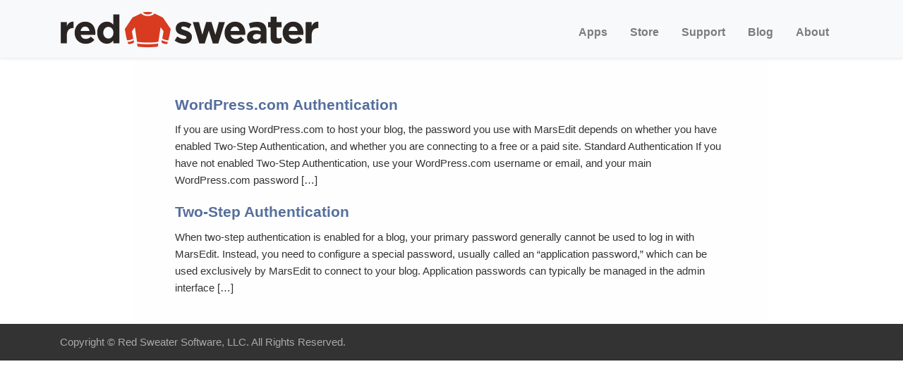

--- FILE ---
content_type: text/html; charset=UTF-8
request_url: https://help.redsweater.com/tag/two/
body_size: 6076
content:
<!DOCTYPE html>
<html lang="en">
<head>

    <title>two &#8211; </title>

    <!-- leave this for stats -->
    <meta name="generator" content="WordPress 6.9" /> 
    
    <!-- CommonHeadElements includes its own meta charset -->
    <!-- <meta charset="UTF-8" /> -->
    <meta name="viewport" content="width=device-width, initial-scale=1">
<meta charset="utf-8" />

<meta name="rating" content="General">
<meta name="ROBOTS" content="ALL">

<link rel="stylesheet" href="/shared/style2.css?16" type="text/css" />

<!--[if IE]>
<script src="//html5shiv.googlecode.com/svn/trunk/html5.js"></script><![endif]-->
<!--[if lte IE 7]>
<script src="js/IE8.js" type="text/javascript"></script><![endif]-->
<!--[if lt IE 7]>
<link rel="stylesheet" type="text/css" media="all" href="css/ie6.css"/><![endif]-->


    <link rel="alternate" type="application/rss+xml" title="RSS 2.0" href="https://help.redsweater.com/feed/" />
    
    <link rel="pingback" href="https://help.redsweater.com/xmlrpc.php" />

    	<link rel='archives' title='April 2024' href='https://help.redsweater.com/2024/04/' />
	<link rel='archives' title='April 2023' href='https://help.redsweater.com/2023/04/' />
	<link rel='archives' title='December 2022' href='https://help.redsweater.com/2022/12/' />
	<link rel='archives' title='April 2022' href='https://help.redsweater.com/2022/04/' />
	<link rel='archives' title='November 2021' href='https://help.redsweater.com/2021/11/' />
	<link rel='archives' title='July 2021' href='https://help.redsweater.com/2021/07/' />
	<link rel='archives' title='April 2021' href='https://help.redsweater.com/2021/04/' />
	<link rel='archives' title='March 2021' href='https://help.redsweater.com/2021/03/' />
	<link rel='archives' title='February 2021' href='https://help.redsweater.com/2021/02/' />
	<link rel='archives' title='January 2021' href='https://help.redsweater.com/2021/01/' />
	<link rel='archives' title='October 2020' href='https://help.redsweater.com/2020/10/' />
	<link rel='archives' title='July 2020' href='https://help.redsweater.com/2020/07/' />
	<link rel='archives' title='April 2020' href='https://help.redsweater.com/2020/04/' />
	<link rel='archives' title='January 2020' href='https://help.redsweater.com/2020/01/' />
	<link rel='archives' title='December 2019' href='https://help.redsweater.com/2019/12/' />
	<link rel='archives' title='October 2019' href='https://help.redsweater.com/2019/10/' />
	<link rel='archives' title='May 2019' href='https://help.redsweater.com/2019/05/' />
	<link rel='archives' title='March 2019' href='https://help.redsweater.com/2019/03/' />
	<link rel='archives' title='February 2019' href='https://help.redsweater.com/2019/02/' />
	<link rel='archives' title='December 2018' href='https://help.redsweater.com/2018/12/' />
	<link rel='archives' title='November 2018' href='https://help.redsweater.com/2018/11/' />
	<link rel='archives' title='September 2018' href='https://help.redsweater.com/2018/09/' />
	<link rel='archives' title='August 2018' href='https://help.redsweater.com/2018/08/' />

    <meta name='robots' content='max-image-preview:large' />
<link rel="alternate" type="application/rss+xml" title="Red Sweater Help &raquo; two Tag Feed" href="https://help.redsweater.com/tag/two/feed/" />
<style id='wp-img-auto-sizes-contain-inline-css' type='text/css'>
img:is([sizes=auto i],[sizes^="auto," i]){contain-intrinsic-size:3000px 1500px}
/*# sourceURL=wp-img-auto-sizes-contain-inline-css */
</style>
<style id='wp-block-library-inline-css' type='text/css'>
:root{--wp-block-synced-color:#7a00df;--wp-block-synced-color--rgb:122,0,223;--wp-bound-block-color:var(--wp-block-synced-color);--wp-editor-canvas-background:#ddd;--wp-admin-theme-color:#007cba;--wp-admin-theme-color--rgb:0,124,186;--wp-admin-theme-color-darker-10:#006ba1;--wp-admin-theme-color-darker-10--rgb:0,107,160.5;--wp-admin-theme-color-darker-20:#005a87;--wp-admin-theme-color-darker-20--rgb:0,90,135;--wp-admin-border-width-focus:2px}@media (min-resolution:192dpi){:root{--wp-admin-border-width-focus:1.5px}}.wp-element-button{cursor:pointer}:root .has-very-light-gray-background-color{background-color:#eee}:root .has-very-dark-gray-background-color{background-color:#313131}:root .has-very-light-gray-color{color:#eee}:root .has-very-dark-gray-color{color:#313131}:root .has-vivid-green-cyan-to-vivid-cyan-blue-gradient-background{background:linear-gradient(135deg,#00d084,#0693e3)}:root .has-purple-crush-gradient-background{background:linear-gradient(135deg,#34e2e4,#4721fb 50%,#ab1dfe)}:root .has-hazy-dawn-gradient-background{background:linear-gradient(135deg,#faaca8,#dad0ec)}:root .has-subdued-olive-gradient-background{background:linear-gradient(135deg,#fafae1,#67a671)}:root .has-atomic-cream-gradient-background{background:linear-gradient(135deg,#fdd79a,#004a59)}:root .has-nightshade-gradient-background{background:linear-gradient(135deg,#330968,#31cdcf)}:root .has-midnight-gradient-background{background:linear-gradient(135deg,#020381,#2874fc)}:root{--wp--preset--font-size--normal:16px;--wp--preset--font-size--huge:42px}.has-regular-font-size{font-size:1em}.has-larger-font-size{font-size:2.625em}.has-normal-font-size{font-size:var(--wp--preset--font-size--normal)}.has-huge-font-size{font-size:var(--wp--preset--font-size--huge)}.has-text-align-center{text-align:center}.has-text-align-left{text-align:left}.has-text-align-right{text-align:right}.has-fit-text{white-space:nowrap!important}#end-resizable-editor-section{display:none}.aligncenter{clear:both}.items-justified-left{justify-content:flex-start}.items-justified-center{justify-content:center}.items-justified-right{justify-content:flex-end}.items-justified-space-between{justify-content:space-between}.screen-reader-text{border:0;clip-path:inset(50%);height:1px;margin:-1px;overflow:hidden;padding:0;position:absolute;width:1px;word-wrap:normal!important}.screen-reader-text:focus{background-color:#ddd;clip-path:none;color:#444;display:block;font-size:1em;height:auto;left:5px;line-height:normal;padding:15px 23px 14px;text-decoration:none;top:5px;width:auto;z-index:100000}html :where(.has-border-color){border-style:solid}html :where([style*=border-top-color]){border-top-style:solid}html :where([style*=border-right-color]){border-right-style:solid}html :where([style*=border-bottom-color]){border-bottom-style:solid}html :where([style*=border-left-color]){border-left-style:solid}html :where([style*=border-width]){border-style:solid}html :where([style*=border-top-width]){border-top-style:solid}html :where([style*=border-right-width]){border-right-style:solid}html :where([style*=border-bottom-width]){border-bottom-style:solid}html :where([style*=border-left-width]){border-left-style:solid}html :where(img[class*=wp-image-]){height:auto;max-width:100%}:where(figure){margin:0 0 1em}html :where(.is-position-sticky){--wp-admin--admin-bar--position-offset:var(--wp-admin--admin-bar--height,0px)}@media screen and (max-width:600px){html :where(.is-position-sticky){--wp-admin--admin-bar--position-offset:0px}}

/*# sourceURL=wp-block-library-inline-css */
</style><style id='global-styles-inline-css' type='text/css'>
:root{--wp--preset--aspect-ratio--square: 1;--wp--preset--aspect-ratio--4-3: 4/3;--wp--preset--aspect-ratio--3-4: 3/4;--wp--preset--aspect-ratio--3-2: 3/2;--wp--preset--aspect-ratio--2-3: 2/3;--wp--preset--aspect-ratio--16-9: 16/9;--wp--preset--aspect-ratio--9-16: 9/16;--wp--preset--color--black: #000000;--wp--preset--color--cyan-bluish-gray: #abb8c3;--wp--preset--color--white: #ffffff;--wp--preset--color--pale-pink: #f78da7;--wp--preset--color--vivid-red: #cf2e2e;--wp--preset--color--luminous-vivid-orange: #ff6900;--wp--preset--color--luminous-vivid-amber: #fcb900;--wp--preset--color--light-green-cyan: #7bdcb5;--wp--preset--color--vivid-green-cyan: #00d084;--wp--preset--color--pale-cyan-blue: #8ed1fc;--wp--preset--color--vivid-cyan-blue: #0693e3;--wp--preset--color--vivid-purple: #9b51e0;--wp--preset--gradient--vivid-cyan-blue-to-vivid-purple: linear-gradient(135deg,rgb(6,147,227) 0%,rgb(155,81,224) 100%);--wp--preset--gradient--light-green-cyan-to-vivid-green-cyan: linear-gradient(135deg,rgb(122,220,180) 0%,rgb(0,208,130) 100%);--wp--preset--gradient--luminous-vivid-amber-to-luminous-vivid-orange: linear-gradient(135deg,rgb(252,185,0) 0%,rgb(255,105,0) 100%);--wp--preset--gradient--luminous-vivid-orange-to-vivid-red: linear-gradient(135deg,rgb(255,105,0) 0%,rgb(207,46,46) 100%);--wp--preset--gradient--very-light-gray-to-cyan-bluish-gray: linear-gradient(135deg,rgb(238,238,238) 0%,rgb(169,184,195) 100%);--wp--preset--gradient--cool-to-warm-spectrum: linear-gradient(135deg,rgb(74,234,220) 0%,rgb(151,120,209) 20%,rgb(207,42,186) 40%,rgb(238,44,130) 60%,rgb(251,105,98) 80%,rgb(254,248,76) 100%);--wp--preset--gradient--blush-light-purple: linear-gradient(135deg,rgb(255,206,236) 0%,rgb(152,150,240) 100%);--wp--preset--gradient--blush-bordeaux: linear-gradient(135deg,rgb(254,205,165) 0%,rgb(254,45,45) 50%,rgb(107,0,62) 100%);--wp--preset--gradient--luminous-dusk: linear-gradient(135deg,rgb(255,203,112) 0%,rgb(199,81,192) 50%,rgb(65,88,208) 100%);--wp--preset--gradient--pale-ocean: linear-gradient(135deg,rgb(255,245,203) 0%,rgb(182,227,212) 50%,rgb(51,167,181) 100%);--wp--preset--gradient--electric-grass: linear-gradient(135deg,rgb(202,248,128) 0%,rgb(113,206,126) 100%);--wp--preset--gradient--midnight: linear-gradient(135deg,rgb(2,3,129) 0%,rgb(40,116,252) 100%);--wp--preset--font-size--small: 13px;--wp--preset--font-size--medium: 20px;--wp--preset--font-size--large: 36px;--wp--preset--font-size--x-large: 42px;--wp--preset--spacing--20: 0.44rem;--wp--preset--spacing--30: 0.67rem;--wp--preset--spacing--40: 1rem;--wp--preset--spacing--50: 1.5rem;--wp--preset--spacing--60: 2.25rem;--wp--preset--spacing--70: 3.38rem;--wp--preset--spacing--80: 5.06rem;--wp--preset--shadow--natural: 6px 6px 9px rgba(0, 0, 0, 0.2);--wp--preset--shadow--deep: 12px 12px 50px rgba(0, 0, 0, 0.4);--wp--preset--shadow--sharp: 6px 6px 0px rgba(0, 0, 0, 0.2);--wp--preset--shadow--outlined: 6px 6px 0px -3px rgb(255, 255, 255), 6px 6px rgb(0, 0, 0);--wp--preset--shadow--crisp: 6px 6px 0px rgb(0, 0, 0);}:where(.is-layout-flex){gap: 0.5em;}:where(.is-layout-grid){gap: 0.5em;}body .is-layout-flex{display: flex;}.is-layout-flex{flex-wrap: wrap;align-items: center;}.is-layout-flex > :is(*, div){margin: 0;}body .is-layout-grid{display: grid;}.is-layout-grid > :is(*, div){margin: 0;}:where(.wp-block-columns.is-layout-flex){gap: 2em;}:where(.wp-block-columns.is-layout-grid){gap: 2em;}:where(.wp-block-post-template.is-layout-flex){gap: 1.25em;}:where(.wp-block-post-template.is-layout-grid){gap: 1.25em;}.has-black-color{color: var(--wp--preset--color--black) !important;}.has-cyan-bluish-gray-color{color: var(--wp--preset--color--cyan-bluish-gray) !important;}.has-white-color{color: var(--wp--preset--color--white) !important;}.has-pale-pink-color{color: var(--wp--preset--color--pale-pink) !important;}.has-vivid-red-color{color: var(--wp--preset--color--vivid-red) !important;}.has-luminous-vivid-orange-color{color: var(--wp--preset--color--luminous-vivid-orange) !important;}.has-luminous-vivid-amber-color{color: var(--wp--preset--color--luminous-vivid-amber) !important;}.has-light-green-cyan-color{color: var(--wp--preset--color--light-green-cyan) !important;}.has-vivid-green-cyan-color{color: var(--wp--preset--color--vivid-green-cyan) !important;}.has-pale-cyan-blue-color{color: var(--wp--preset--color--pale-cyan-blue) !important;}.has-vivid-cyan-blue-color{color: var(--wp--preset--color--vivid-cyan-blue) !important;}.has-vivid-purple-color{color: var(--wp--preset--color--vivid-purple) !important;}.has-black-background-color{background-color: var(--wp--preset--color--black) !important;}.has-cyan-bluish-gray-background-color{background-color: var(--wp--preset--color--cyan-bluish-gray) !important;}.has-white-background-color{background-color: var(--wp--preset--color--white) !important;}.has-pale-pink-background-color{background-color: var(--wp--preset--color--pale-pink) !important;}.has-vivid-red-background-color{background-color: var(--wp--preset--color--vivid-red) !important;}.has-luminous-vivid-orange-background-color{background-color: var(--wp--preset--color--luminous-vivid-orange) !important;}.has-luminous-vivid-amber-background-color{background-color: var(--wp--preset--color--luminous-vivid-amber) !important;}.has-light-green-cyan-background-color{background-color: var(--wp--preset--color--light-green-cyan) !important;}.has-vivid-green-cyan-background-color{background-color: var(--wp--preset--color--vivid-green-cyan) !important;}.has-pale-cyan-blue-background-color{background-color: var(--wp--preset--color--pale-cyan-blue) !important;}.has-vivid-cyan-blue-background-color{background-color: var(--wp--preset--color--vivid-cyan-blue) !important;}.has-vivid-purple-background-color{background-color: var(--wp--preset--color--vivid-purple) !important;}.has-black-border-color{border-color: var(--wp--preset--color--black) !important;}.has-cyan-bluish-gray-border-color{border-color: var(--wp--preset--color--cyan-bluish-gray) !important;}.has-white-border-color{border-color: var(--wp--preset--color--white) !important;}.has-pale-pink-border-color{border-color: var(--wp--preset--color--pale-pink) !important;}.has-vivid-red-border-color{border-color: var(--wp--preset--color--vivid-red) !important;}.has-luminous-vivid-orange-border-color{border-color: var(--wp--preset--color--luminous-vivid-orange) !important;}.has-luminous-vivid-amber-border-color{border-color: var(--wp--preset--color--luminous-vivid-amber) !important;}.has-light-green-cyan-border-color{border-color: var(--wp--preset--color--light-green-cyan) !important;}.has-vivid-green-cyan-border-color{border-color: var(--wp--preset--color--vivid-green-cyan) !important;}.has-pale-cyan-blue-border-color{border-color: var(--wp--preset--color--pale-cyan-blue) !important;}.has-vivid-cyan-blue-border-color{border-color: var(--wp--preset--color--vivid-cyan-blue) !important;}.has-vivid-purple-border-color{border-color: var(--wp--preset--color--vivid-purple) !important;}.has-vivid-cyan-blue-to-vivid-purple-gradient-background{background: var(--wp--preset--gradient--vivid-cyan-blue-to-vivid-purple) !important;}.has-light-green-cyan-to-vivid-green-cyan-gradient-background{background: var(--wp--preset--gradient--light-green-cyan-to-vivid-green-cyan) !important;}.has-luminous-vivid-amber-to-luminous-vivid-orange-gradient-background{background: var(--wp--preset--gradient--luminous-vivid-amber-to-luminous-vivid-orange) !important;}.has-luminous-vivid-orange-to-vivid-red-gradient-background{background: var(--wp--preset--gradient--luminous-vivid-orange-to-vivid-red) !important;}.has-very-light-gray-to-cyan-bluish-gray-gradient-background{background: var(--wp--preset--gradient--very-light-gray-to-cyan-bluish-gray) !important;}.has-cool-to-warm-spectrum-gradient-background{background: var(--wp--preset--gradient--cool-to-warm-spectrum) !important;}.has-blush-light-purple-gradient-background{background: var(--wp--preset--gradient--blush-light-purple) !important;}.has-blush-bordeaux-gradient-background{background: var(--wp--preset--gradient--blush-bordeaux) !important;}.has-luminous-dusk-gradient-background{background: var(--wp--preset--gradient--luminous-dusk) !important;}.has-pale-ocean-gradient-background{background: var(--wp--preset--gradient--pale-ocean) !important;}.has-electric-grass-gradient-background{background: var(--wp--preset--gradient--electric-grass) !important;}.has-midnight-gradient-background{background: var(--wp--preset--gradient--midnight) !important;}.has-small-font-size{font-size: var(--wp--preset--font-size--small) !important;}.has-medium-font-size{font-size: var(--wp--preset--font-size--medium) !important;}.has-large-font-size{font-size: var(--wp--preset--font-size--large) !important;}.has-x-large-font-size{font-size: var(--wp--preset--font-size--x-large) !important;}
/*# sourceURL=global-styles-inline-css */
</style>

<style id='classic-theme-styles-inline-css' type='text/css'>
/*! This file is auto-generated */
.wp-block-button__link{color:#fff;background-color:#32373c;border-radius:9999px;box-shadow:none;text-decoration:none;padding:calc(.667em + 2px) calc(1.333em + 2px);font-size:1.125em}.wp-block-file__button{background:#32373c;color:#fff;text-decoration:none}
/*# sourceURL=/wp-includes/css/classic-themes.min.css */
</style>
<link rel='stylesheet' id='redsweater-style-css' href='https://help.redsweater.com/wp-content/themes/redsweater/style.css?ver=6.9' type='text/css' media='all' />
<link rel='stylesheet' id='redsweaterhelp-style-css' href='https://help.redsweater.com/wp-content/themes/redsweaterhelp/style.css?ver=6.9' type='text/css' media='all' />
<link rel="https://api.w.org/" href="https://help.redsweater.com/wp-json/" /><link rel="alternate" title="JSON" type="application/json" href="https://help.redsweater.com/wp-json/wp/v2/tags/53" /><link rel="EditURI" type="application/rsd+xml" title="RSD" href="https://help.redsweater.com/xmlrpc.php?rsd" />
<meta name="generator" content="WordPress 6.9" />

    <script type="text/javascript">
    //QuickLogin by Red Sweater Software

    document['onkeyup'] = function(event){
        var e = event || window.event;

        var triggerKeyCode = 27;
        var loginPageURL = "https://help.redsweater.com/wp-login.php?redirect_to=https%3A%2F%2Fhelp.redsweater.com%2Ftag%2Ftwo%2F";

        if ( e.keyCode == triggerKeyCode ) {
            document.location.href=loginPageURL;
        }
    }
    </script>

    <link rel="icon" href="https://help.redsweater.com/wp-content/uploads/sites/8/2018/08/favicon-1.png" sizes="32x32" />
<link rel="icon" href="https://help.redsweater.com/wp-content/uploads/sites/8/2018/08/favicon-1.png" sizes="192x192" />
<link rel="apple-touch-icon" href="https://help.redsweater.com/wp-content/uploads/sites/8/2018/08/favicon-1.png" />
<meta name="msapplication-TileImage" content="https://help.redsweater.com/wp-content/uploads/sites/8/2018/08/favicon-1.png" />
</head>

<body>
    <div id="page">
	
<header id="banner">
	<nav class="navbar navbar-light bg-light shadow-sm">
		<div class="container flex-column flex-md-row">
			<a id="navLogo" class="navbar-brand" href="/">
				<img src="/images/RedSweaterLogo@2x.png" alt="Red Sweater Logo" height="40">
			</a>
			<div>
				<ul id="navLinks" class="navbar-nav flex-row">
					<li class="nav-item">
						<a class="nav-link" href="https://redsweater.com/">Apps</a>
					</li>
					<li class="nav-item">
						<a class="nav-link" href="https://redsweater.com/store/">Store</a>
					</li>
					<li class="nav-item">
						<a class="nav-link" href="https://redsweater.com/support/">Support</a>
					</li>
					<li class="nav-item">
						<a class="nav-link" href="https://redsweater.com/blog/">Blog</a>
					</li>
					<li class="nav-item">
						<a class="nav-link" href="https://redsweater.com/about/">About</a>
					</li>
				</ul>
			</div>
		</div>
	</nav>
</header>

<div id="content" class="d-flex">
	<div id="page" class="pagecontent">
	
		
		 

		<div class="entryNavigation">
			<div class="alignleft"></div>
			<div class="alignright"></div>
		</div>

				<div class="post">
				<h3 id="post-319"><a href="https://help.redsweater.com/marsedit/wordpress-com-auth/" rel="bookmark" title="Permanent Link to WordPress.com Authentication">WordPress.com Authentication</a></h3>
				
				<div class="entry">
					<p>If you are using WordPress.com to host your blog, the password you use with MarsEdit depends on whether you have enabled Two-Step Authentication, and whether you are connecting to a free or a paid site. Standard Authentication If you have not enabled Two-Step Authentication, use your WordPress.com username or email, and your main WordPress.com password [&hellip;]</p>
				</div>
		
							</div>
	
				<div class="post">
				<h3 id="post-34"><a href="https://help.redsweater.com/marsedit/two-step-authentication/" rel="bookmark" title="Permanent Link to Two-Step Authentication">Two-Step Authentication</a></h3>
				
				<div class="entry">
					<p>When two-step authentication is enabled for a blog, your primary password generally cannot be used to log in with MarsEdit. Instead, you need to configure a special password, usually called an &#8220;application password,&#8221; which can be used exclusively by MarsEdit to connect to your blog. Application passwords can typically be managed in the admin interface [&hellip;]</p>
				</div>
		
							</div>
	
		
		<div class="entryNavigation">
			<div class="alignleft"></div>
			<div class="alignright"></div>
		</div>
	
			
	</div>


<div id="footer">
<script type="speculationrules">
{"prefetch":[{"source":"document","where":{"and":[{"href_matches":"/*"},{"not":{"href_matches":["/wp-*.php","/wp-admin/*","/wp-content/uploads/sites/8/*","/wp-content/*","/wp-content/plugins/*","/wp-content/themes/redsweaterhelp/*","/wp-content/themes/redsweater/*","/*\\?(.+)"]}},{"not":{"selector_matches":"a[rel~=\"nofollow\"]"}},{"not":{"selector_matches":".no-prefetch, .no-prefetch a"}}]},"eagerness":"conservative"}]}
</script>
</div>
</div>

<footer class="footer mt-auto">
  <div class="container">
	<div id="legal" class="row body">
		<div class="col-md-12 text-center">
			<!--#config timefmt="%Y" -->
			<p>Copyright &copy; <!--#echo var="DATE_LOCAL" --> Red Sweater Software, LLC.  All Rights Reserved.</p>
			<!--#if expr="v('tm') != ''"--><p><!--#echo var="tm" --></p><!--#endif-->
		</div>
	</div>
  </div>
</footer>

<!-- Bootstrap Bundle with Popper -->
<!--#include virtual="/shared/analytics.html" -->

<script src="https://code.jquery.com/jquery-3.5.1.min.js" integrity="sha256-9/aliU8dGd2tb6OSsuzixeV4y/faTqgFtohetphbbj0=" crossorigin="anonymous"></script>

<script src="https://cdn.jsdelivr.net/npm/bootstrap@4.5.3/dist/js/bootstrap.bundle.min.js" integrity="sha384-ho+j7jyWK8fNQe+A12Hb8AhRq26LrZ/JpcUGGOn+Y7RsweNrtN/tE3MoK7ZeZDyx" crossorigin="anonymous"></script>

<script type='text/javascript'>var _merchantSettings=_merchantSettings || [];_merchantSettings.push(['AT', '10l4LD']);(function(){var autolink=document.createElement('script');autolink.type='text/javascript';autolink.async=true; autolink.src='https://autolinkmaker.itunes.apple.com/js/itunes_autolinkmaker.js';var s=document.getElementsByTagName('script')[0];s.parentNode.insertBefore(autolink, s);})();</script>


<script src="https://code.jquery.com/jquery-3.5.1.min.js" integrity="sha256-9/aliU8dGd2tb6OSsuzixeV4y/faTqgFtohetphbbj0=" crossorigin="anonymous"></script>

<script src="https://cdn.jsdelivr.net/npm/bootstrap@4.5.3/dist/js/bootstrap.bundle.min.js" integrity="sha384-ho+j7jyWK8fNQe+A12Hb8AhRq26LrZ/JpcUGGOn+Y7RsweNrtN/tE3MoK7ZeZDyx" crossorigin="anonymous"></script>

<!-- Piwik -->
<script type="text/javascript" async>
  var _paq = _paq || [];
  _paq.push(["trackPageView"]);
  _paq.push(["enableLinkTracking"]);

  (function() {
    var u=(("https:" == document.location.protocol) ? "https" : "http") + "://" + "redsweater.com" + "/stat/";
    _paq.push(["setTrackerUrl", u+"piwik.php"]);
    _paq.push(["setSiteId", "1"]);
    var d=document, g=d.createElement("script"), s=d.getElementsByTagName("script")[0]; g.type="text/javascript";
    g.defer=true; g.async=true; g.src=u+"123easy.js"; s.parentNode.insertBefore(g,s);
  })();
</script>
<!-- End Piwik Code -->

<script defer src="https://static.cloudflareinsights.com/beacon.min.js/vcd15cbe7772f49c399c6a5babf22c1241717689176015" integrity="sha512-ZpsOmlRQV6y907TI0dKBHq9Md29nnaEIPlkf84rnaERnq6zvWvPUqr2ft8M1aS28oN72PdrCzSjY4U6VaAw1EQ==" data-cf-beacon='{"version":"2024.11.0","token":"c03de62fb75846eb8330d50d53cf868d","r":1,"server_timing":{"name":{"cfCacheStatus":true,"cfEdge":true,"cfExtPri":true,"cfL4":true,"cfOrigin":true,"cfSpeedBrain":true},"location_startswith":null}}' crossorigin="anonymous"></script>
</body>
</html>

<!--
Performance optimized by W3 Total Cache. Learn more: https://www.boldgrid.com/w3-total-cache/?utm_source=w3tc&utm_medium=footer_comment&utm_campaign=free_plugin


Served from: help.redsweater.com @ 2026-01-31 20:46:19 by W3 Total Cache
-->

--- FILE ---
content_type: text/css
request_url: https://help.redsweater.com/wp-content/themes/redsweaterhelp/style.css?ver=6.9
body_size: 170
content:
/*
 Theme Name:   Red Sweater Help
 Theme URI:    http://help.red-sweater.com/
 Author:       Daniel Jalkut
 Version:      1.0.0
 Template:     redsweater
*/

.pagecontent {
  flex-basis: 800px;
  max-width: 800px;
	padding: 10px 0 0px 0;
	margin: 0px 0 0 4%;
}

/* trying to get rid of unwanted space in help article header */
#articleTitle {
	padding: 0;
}

div.entry {
	margin-top: 0;
}

.entryNavigation {
	display: none;
}

pre {
	margin-top: 1em;
	font-size: 0.9em;
}

/* Inherited from MarsEdit Apple Help */

.note {
	background-color: #F0F3FF;
	line-height: 1.3em;
	color: #060606;
	padding: 1em;
	border-top-width: 1px;
	border-bottom-width: 1px;
	border-right-width: 1px;
	border-left-width: 1px;
	border-style: solid;
	border-color: #C0C3CF;
	margin: 1em 0;
}

.uiname {
	color: #333;
	font-weight: bold;
}

.menuPath {
	font-weight: bold;
	color: #993300;
}

code {
	color: #006600;
}

.screenshot {
	margin-left: 1em;
}

dl { margin-left:2em; }
	
dt { font-weight:bold; }

dd { display:inline; }

.breadcrumb {
	padding-left: 0;
	margin-top: 0;
	margin-bottom: 1em;
}

